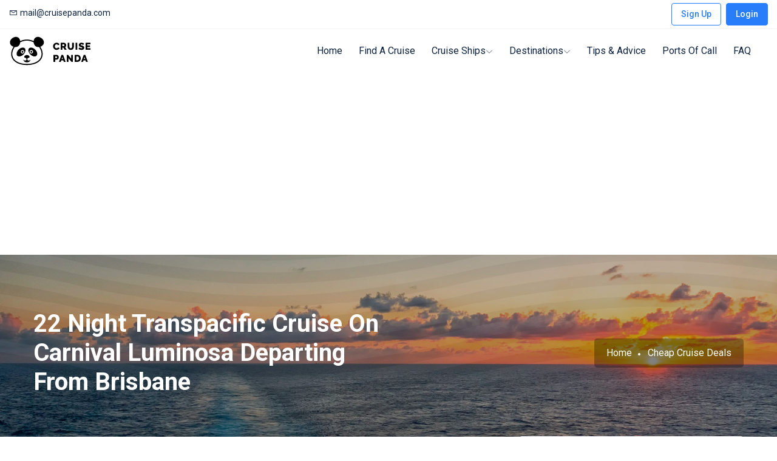

--- FILE ---
content_type: text/html; charset=UTF-8
request_url: https://cruisepanda.com/cruise-deals/22-night-transpacific-cruise-on-carnival-luminosa-departing-from-brisbane-313
body_size: 13536
content:
<!DOCTYPE html>
<html lang="en">
<head>
    <meta http-equiv="content-type" content="text/html; charset=utf-8">
    <meta name="viewport" content="width=device-width, initial-scale=1.0">
    <meta http-equiv="X-UA-Compatible" content="ie=edge">
                <meta name="description" content="Price Drop! 22-night transpacific cruise on Carnival Luminosa(ex-Costa Luminosa) in April 2023 sailing from Brisbane, Australia to Seattle, USA visiting New Caledonia, Fiji, Polynesia, Hawaii and crossing of the date line.">
        <meta property="og:description" content="Price Drop! 22-night transpacific cruise on Carnival Luminosa(ex-Costa Luminosa) in April 2023 sailing from Brisbane, Australia to Seattle, USA visiting New Caledonia, Fiji, Polynesia, Hawaii and crossing of the date line."/>
        <meta property="og:title" content="22 Night Transpacific Cruise On Carnival Luminosa Departing From Brisbane"/>
    <meta property="og:type" content="article" />
        <meta property="og:image" content="https://cruisepanda.com/storage/deals/CLrqGDxLZomfW9MQzmGByXmOZ7nDtQRWw8XZdpLW.jpg"/>
    
    <title>22 Night Transpacific Cruise On Carnival Luminosa Departing From Brisbane</title>
    <!-- Favicon -->
    <link rel="icon" href="https://cruisepanda.com/images/favicon.ico">

    <!-- preconnect -->
    <link rel="preconnect" href="https://fonts.googleapis.com">
    <link rel="preconnect" href="https://fonts.gstatic.com" crossorigin>
    <link rel="preconnect" href="https://mc.yandex.ru">

    <!-- Google Fonts -->
    <link href="https://fonts.googleapis.com/css2?family=Roboto:wght@100;300;400;500;700;900&display=swap" rel="stylesheet">

    <!-- Template CSS Files -->
    <link rel="stylesheet" href="https://cruisepanda.com/css/bootstrap.min.css">
    <link rel="stylesheet" href="https://cruisepanda.com/css/bootstrap-select.min.css">
    <link rel="stylesheet" href="https://cruisepanda.com/css/line-awesome.css">
    <link rel="stylesheet" href="https://cruisepanda.com/css/owl.carousel.min.css">
    <link rel="stylesheet" href="https://cruisepanda.com/css/owl.theme.default.min.css">
    <link rel="stylesheet" href="https://cruisepanda.com/css/jquery.fancybox.min.css">
    <link rel="stylesheet" href="https://cruisepanda.com/css/daterangepicker.css">
    <link rel="stylesheet" href="https://cruisepanda.com/css/animate.min.css">
    <link rel="stylesheet" href="https://cruisepanda.com/css/animated-headline.css">
    <link rel="stylesheet" href="https://cruisepanda.com/css/jquery-ui.css">
    <link rel="stylesheet" href="https://cruisepanda.com/css/flag-icon.min.css">
    <link rel="stylesheet" href="https://cruisepanda.com/css/style.css">
    <!--
    <link rel="stylesheet" href="https://cruisepanda.com/css/added.css">
    -->

    <script src="https://www.google.com/recaptcha/api.js?hl=en" async defer></script>

    <style >[wire\:loading], [wire\:loading\.delay], [wire\:loading\.inline-block], [wire\:loading\.inline], [wire\:loading\.block], [wire\:loading\.flex], [wire\:loading\.table], [wire\:loading\.grid], [wire\:loading\.inline-flex] {display: none;}[wire\:loading\.delay\.shortest], [wire\:loading\.delay\.shorter], [wire\:loading\.delay\.short], [wire\:loading\.delay\.long], [wire\:loading\.delay\.longer], [wire\:loading\.delay\.longest] {display:none;}[wire\:offline] {display: none;}[wire\:dirty]:not(textarea):not(input):not(select) {display: none;}input:-webkit-autofill, select:-webkit-autofill, textarea:-webkit-autofill {animation-duration: 50000s;animation-name: livewireautofill;}@keyframes livewireautofill { from {} }</style>

    
    
            <!-- Global site tag (gtag.js) - Google Analytics -->
        <script async src="https://www.googletagmanager.com/gtag/js?id=G-M3NCRVGJH2"></script>
        <script>
            window.dataLayer = window.dataLayer || [];
            function gtag(){dataLayer.push(arguments);}
            gtag('js', new Date());

            gtag('config', 'G-M3NCRVGJH2');
        </script>

        <!-- Yandex.Metrika counter -->
        <script type="text/javascript" >
            (function(m,e,t,r,i,k,a){m[i]=m[i]||function(){(m[i].a=m[i].a||[]).push(arguments)};
                m[i].l=1*new Date();k=e.createElement(t),a=e.getElementsByTagName(t)[0],k.async=1,k.src=r,a.parentNode.insertBefore(k,a)})
            (window, document, "script", "https://mc.yandex.ru/metrika/tag.js", "ym");

            ym(88920696, "init", {
                clickmap:true,
                trackLinks:true,
                accurateTrackBounce:true,
                webvisor:true
            });
        </script>
        <noscript><div><img src="https://mc.yandex.ru/watch/88920696" style="position:absolute; left:-9999px;" alt="" /></div></noscript>
        <!-- /Yandex.Metrika counter -->

        <script async src="https://pagead2.googlesyndication.com/pagead/js/adsbygoogle.js?client=ca-pub-9216965214798807"
                crossorigin="anonymous"></script>
    </head>
<body>
<!-- start cssload-loader -->
<div class="preloader" id="preloader">
    <div class="loader">
        <svg class="spinner" viewBox="0 0 50 50">
            <circle class="path" cx="25" cy="25" r="20" fill="none" stroke-width="5"></circle>
        </svg>
    </div>
</div>
<!-- end cssload-loader -->

<!-- ================================
            START HEADER AREA
================================= -->
<header class="header-area">
    <div class="header-top-bar padding-right-100px padding-left-100px">
        <div class="container-fluid">
            <div class="row align-items-center">
                <div class="col-lg-6">
                    <div class="header-top-content">
                        <div class="header-left">
                            <ul class="list-items">
                                <!--
                                <li><a href="#"><i class="la la-phone mr-1"></i>(123) 123-456</a></li>
                                -->
                                <li><a href="mailto:mail@cruisepanda.com"><i class="la la-envelope mr-1"></i>mail@cruisepanda.com</a></li>
                            </ul>
                        </div>
                    </div>
                </div>
                <div class="col-lg-6">
                    <div class="header-top-content">
                        <div class="header-right d-flex align-items-center justify-content-end">
                            <div class="header-right-action">
                                                                    <!--
                                    <a href="#" class="theme-btn theme-btn-small theme-btn-transparent mr-1" data-toggle="modal" data-target="#signupPopupForm">Sign Up</a>
                                    <a href="#" class="theme-btn theme-btn-small" data-toggle="modal" data-target="#loginPopupForm">Login</a>
                                    -->
                                        <a href="https://cruisepanda.com/register" class="theme-btn theme-btn-small theme-btn-transparent mr-1">Sign Up</a>
                                        <a href="https://cruisepanda.com/login" class="theme-btn theme-btn-small">Login</a>
                                                                                            </div>
                        </div>
                    </div>
                </div>
            </div>
        </div>
    </div>
    <div class="header-menu-wrapper padding-right-100px padding-left-100px">
        <div class="container-fluid">
            <div class="row">
                <div class="col-lg-12">
                    <div class="menu-wrapper">
                        <a href="#" class="down-button"><i class="la la-angle-down"></i></a>
                        <div class="logo">
                            <a href="https://cruisepanda.com"><img src="https://cruisepanda.com/images/logo11.png" alt="Cruise Panda"></a>
                            <div class="menu-toggler">
                                <i class="la la-bars"></i>
                                <i class="la la-times"></i>
                            </div><!-- end menu-toggler -->
                        </div><!-- end logo -->
                        <div class="main-menu-content">
                            <nav>
                                <ul>
                                    <li>
                                        <a href="https://cruisepanda.com">Home</a>
                                    </li>
                                    <li>
                                        <a href="https://cruisepanda.com/cruise-search">Find a Cruise</a>
                                    </li>
                                    <li>
                                        <a href="#">Cruise Ships<i class="la la-angle-down"></i></a>
                                        <div class="dropdown-menu-item mega-menu">
                                            <ul class="row no-gutters">
                                                                                                    <li class="col-lg-3 mega-menu-item">
                                                        <ul>
                                                                                                                            <li><a href="https://cruisepanda.com/ships/cruise-line/aida">AIDA Cruises</a></li>
                                                                                                                            <li><a href="https://cruisepanda.com/ships/cruise-line/azamara">Azamara Club Cruises</a></li>
                                                                                                                            <li><a href="https://cruisepanda.com/ships/cruise-line/carnival">Carnival Cruise Lines</a></li>
                                                                                                                            <li><a href="https://cruisepanda.com/ships/cruise-line/celebrity">Celebrity Cruises</a></li>
                                                                                                                            <li><a href="https://cruisepanda.com/ships/cruise-line/celestyal">Celestyal Cruises</a></li>
                                                                                                                    </ul>
                                                    </li>
                                                                                                    <li class="col-lg-3 mega-menu-item">
                                                        <ul>
                                                                                                                            <li><a href="https://cruisepanda.com/ships/cruise-line/costa">Costa Cruises</a></li>
                                                                                                                            <li><a href="https://cruisepanda.com/ships/cruise-line/cunard">Cunard Line</a></li>
                                                                                                                            <li><a href="https://cruisepanda.com/ships/cruise-line/disney">Disney Cruise Line</a></li>
                                                                                                                            <li><a href="https://cruisepanda.com/ships/cruise-line/fred-olsen-cruise-lines">Fred. Olsen Cruise Lines</a></li>
                                                                                                                            <li><a href="https://cruisepanda.com/ships/cruise-line/hal">Holland America Line</a></li>
                                                                                                                    </ul>
                                                    </li>
                                                                                                    <li class="col-lg-3 mega-menu-item">
                                                        <ul>
                                                                                                                            <li><a href="https://cruisepanda.com/ships/cruise-line/msc">MSC Cruises</a></li>
                                                                                                                            <li><a href="https://cruisepanda.com/ships/cruise-line/ncl">Norwegian Cruise Line</a></li>
                                                                                                                            <li><a href="https://cruisepanda.com/ships/cruise-line/oceania">Oceania Cruises</a></li>
                                                                                                                            <li><a href="https://cruisepanda.com/ships/cruise-line/po-cruises">P&amp;O Cruises</a></li>
                                                                                                                            <li><a href="https://cruisepanda.com/ships/cruise-line/princess">Princess Cruises</a></li>
                                                                                                                    </ul>
                                                    </li>
                                                                                                    <li class="col-lg-3 mega-menu-item">
                                                        <ul>
                                                                                                                            <li><a href="https://cruisepanda.com/ships/cruise-line/royal-caribbean">Royal Caribbean International</a></li>
                                                                                                                            <li><a href="https://cruisepanda.com/ships/cruise-line/tui">TUI Cruises</a></li>
                                                                                                                            <li><a href="https://cruisepanda.com/ships/cruise-line/virgin-voyages">Virgin Voyages</a></li>
                                                                                                                    </ul>
                                                    </li>
                                                                                            </ul>
                                        </div>
                                    </li>
                                    <li>
                                        <a href="https://cruisepanda.com/destinations">Destinations<i class="la la-angle-down"></i></a>
                                        <ul class="dropdown-menu-item">
                                                                                        <li><a href="https://cruisepanda.com/destinations/baltic-sea">Baltic Sea Cruises</a></li>
                                                                                        <li><a href="https://cruisepanda.com/destinations/canary-islands">Canary Islands Cruises</a></li>
                                                                                        <li><a href="https://cruisepanda.com/destinations/caribbean">Caribbean Cruises</a></li>
                                                                                        <li><a href="https://cruisepanda.com/destinations/greek-islands">Greek Islands Cruises</a></li>
                                                                                        <li><a href="https://cruisepanda.com/destinations/mediterranean">Mediterranean Cruises</a></li>
                                                                                        <li><a href="https://cruisepanda.com/destinations/norwegian-fjords">Norwegian Fjords Cruises</a></li>
                                                                                        <li><a href="https://cruisepanda.com/destinations/south-america">South America Cruises</a></li>
                                                                                        <li><a href="https://cruisepanda.com/destinations/transatlantic">Transatlantic Cruises</a></li>
                                                                                    </ul>
                                    </li>
                                    <li>
                                        <a href="https://cruisepanda.com/cruise-tips">Tips & Advice</a>
                                    </li>
                                    <li>
                                        <a href="https://cruisepanda.com/cruise-ports">Ports Of Call</a>
                                    </li>
                                    <li>
                                        <a href="https://cruisepanda.com/faq">FAQ</a>
                                    </li>
                                </ul>
                            </nav>
                        </div><!-- end main-menu-content -->
                        <div class="nav-btn">
                            <!--
                            <a href="#" class="theme-btn">Ask Cruise Panda</a>
                            -->
                        </div><!-- end nav-btn -->
                    </div><!-- end menu-wrapper -->
                </div><!-- end col-lg-12 -->
            </div><!-- end row -->
        </div><!-- end container-fluid -->
    </div><!-- end header-menu-wrapper -->
</header>
<!-- ================================
         END HEADER AREA
================================= -->

<!-- ================================
    START BREADCRUMB AREA
================================= -->
<section class="breadcrumb-area bread-bg-3" style="background-image: url('https://cruisepanda.com/images/bread-bg3_1.jpg');">
    <div class="breadcrumb-wrap">
        <div class="container">
            <div class="row align-items-center">
                <div class="col-lg-6">
                    <div class="breadcrumb-content">
                        <div class="section-heading">
                            <h2 class="sec__title text-white">22 Night Transpacific Cruise On Carnival Luminosa Departing From Brisbane</h2>
                        </div>
                    </div><!-- end breadcrumb-content -->
                </div>
                                <div class="col-lg-6">
                    <div class="breadcrumb-list text-right">
                        <ul class="list-items">
                                <li><a href="https://cruisepanda.com">Home</a></li>
    <li><a href="https://cruisepanda.com/cruise-deals">Cheap Cruise Deals</a></li>
                        </ul>
                    </div><!-- end breadcrumb-list -->
                </div>
                            </div><!-- end row -->
        </div><!-- end container -->
    </div><!-- end breadcrumb-wrap -->
    <div class="bread-svg-box section-bg">
        <svg class="bread-svg" xmlns="http://www.w3.org/2000/svg" viewBox="0 0 100 10" preserveAspectRatio="none"><polygon points="100 0 50 10 0 0 0 10 100 10"></polygon></svg>
    </div><!-- end bread-svg -->
</section><!-- end breadcrumb-area -->
<!-- ================================
    END BREADCRUMB AREA
================================= -->


    <!-- ================================
    START CRUISE DETAIL AREA
================================= -->
<section class="cruise-detail-area padding-bottom-90px">
    <div class="single-content-navbar-wrap menu section-bg" id="single-content-navbar">
        <div class="container">
            <div class="row">
                <div class="col-lg-12">
                    <div class="single-content-nav" id="single-content-nav">
                        <ul>
                            <li><a data-scroll="description" href="#description" class="scroll-link active">About This Cruise</a></li>
                                                            <li><a data-scroll="itinerary" href="#itinerary" class="scroll-link">Itinerary</a></li>
                                                        <li><a data-scroll="ship-info" href="#ship-info" class="scroll-link">Ship Information</a></li>
                                                        <li><a data-scroll="faq" href="#faq" class="scroll-link">Policies</a></li>
                                                        <!--
                            <li><a data-scroll="comments" href="#comments" class="scroll-link">Comments</a></li>
                            -->
                        </ul>
                    </div>
                </div>
            </div>
        </div>
    </div><!-- end single-content-navbar-wrap -->
    <div class="single-content-box">
        <div class="container">
            <div class="row">
                <div class="col-lg-8">

                    

                    <div class="single-content-wrap cruise-deal padding-top-60px">
                        <div id="description" class="page-scroll">

                            <div class="single-content-item pb-4">
                                <h3 class="title font-size-26">22 Night Transpacific Cruise On Carnival Luminosa Departing From Brisbane</h3>
                                <div class="d-flex flex-wrap align-items-center pt-2">
                                    <p class="mr-2"> Brisbane, Australia </p>
                                    <p>
                                        <span class="badge badge-warning text-white font-size-16">13 April, 2023</span>
                                        <span class="text-color-4">(979 days left)</span>
                                    </p>
                                </div>
                            </div><!-- end single-content-item -->







                            <div class="section-block"></div>


                                <div class="row">
                                    <div class="col-md-6 responsive-column">
                                                                                    <a href="#" data-fancybox data-src="https://cruisepanda.com/storage/deals/CLrqGDxLZomfW9MQzmGByXmOZ7nDtQRWw8XZdpLW.jpg">
                                                <img src="https://cruisepanda.com/storage/deals/CLrqGDxLZomfW9MQzmGByXmOZ7nDtQRWw8XZdpLW.jpg" class="img img-responsive mt-4" style="max-width:100%;border-radius: 10px;" alt="22 Night Transpacific Cruise On Carnival Luminosa Departing From Brisbane itinerary map">
                                            </a>
                                                                             </div>
                                    <div class="col-md-6 responsive-column">
                                            <ul class="list-items list-items-2 pt-4">
                                                <li><span>Ship:</span><a href="https://cruisepanda.com/ships/carnival-luminosa">Carnival Luminosa</a></li>
                                                <li><span>Cruise Line:</span>Carnival Cruise Lines                                                </li>
                                                <li><span>Departure From:</span>Brisbane                                                                                                     </li>
                                                <li><span>Departure Date:</span>13 April, 2023</li>
                                                <li><span>Cruise Length:</span>23 days / 22 nights</li>
                                                <li><span>Price From:</span>824&euro;</li>
                                                <li><span>Price Per Night:</span>37&euro;</li>
                                                <li><span>Published:</span>15 January, 2023</li>
                                                                                                <li><span>Updated:</span>02 February, 2023</li>
                                                                                            </ul><!-- end list-items -->

                                    </div>
                                </div>






                                                        <div class="single-content-item padding-top-40px ">
                                <h3 class="title font-size-20">Description</h3>
                                <div class="section-block mt-3"></div>
                                <div class="pt-3"><p>22-night transpacific cruise on Carnival Luminosa(ex-Costa Luminosa) in April 2023 sailing from Brisbane, Australia to Seattle, USA visiting New Caledonia, Fiji, Polynesia, Hawaii and crossing of the date line.&nbsp;</p><p><br></p><p>Prices start from 824€ pp in an Interior cabin and from 1028€ in a Balcony<br></p><p><br></p><p><img src="/storage/summernote/R46pYXZEebounEU4erEcQv4FBYY8u9V7HoL3aMgK.png" style="width: 100%;"><br></p></div>
                            </div><!-- end single-content-item -->
                            
                            <div class="section-block mt-3"></div>

                                                            <p class="font-italic mt-3">A website is in the German language, please use Google translate if it is needed</p>
                                                                                    <div class="pt-3 font-italic">
                                Please make sure to visit the cruise line's website and read the latest health protocols and travel requirements for your destination.
                            </div>


                            <h3 class="title font-size-20 padding-top-40px">Prices from</h3>
                            <div class="section-block mt-3"></div>
                            <div class="single-content-item padding-top-40px padding-bottom-20px">

                                <div class="row">
                                                                            <div class="col-sm-4 responsive-column">
                                            <div class="single-tour-feature d-flex align-items-center mb-3">
                                                <div class="single-feature-icon icon-element ml-0 flex-shrink-0 mr-3">
                                                    <i class="la la-bed"></i>
                                                </div>
                                                <div class="single-feature-titles">
                                                    <h3 class="title font-size-15 font-weight-medium mb-1">Inside</h3>
                                                    <span class="font-size-13 d-inline text-color-7">824 EUR</span>
                                                        
                                                </div>
                                            </div><!-- end single-tour-feature -->
                                        </div><!-- end col-lg-4 -->
                                    
                                        <div class="col-sm-4 responsive-column">
                                            <div class="single-tour-feature d-flex align-items-center mb-3">
                                                <div class="single-feature-icon icon-element ml-0 flex-shrink-0 mr-3">
                                                    <i class="la la-compass"></i>
                                                </div>
                                                <div class="single-feature-titles">
                                                    <h3 class="title font-size-15 font-weight-medium mb-1">OceanView</h3>
                                                    <span class="font-size-13 d-inline text-color-7">
                                                                                                                    960 EUR</span>
                                                                                                                                                                </div>
                                            </div><!-- end single-tour-feature -->
                                        </div><!-- end col-lg-4 -->

                                        <div class="col-sm-4 responsive-column">
                                            <div class="single-tour-feature d-flex align-items-center mb-3">
                                                <div class="single-feature-icon icon-element ml-0 flex-shrink-0 mr-3">
                                                    <i class="la la-binoculars"></i>
                                                </div>
                                                <div class="single-feature-titles">
                                                    <h3 class="title font-size-15 font-weight-medium mb-1">Balcony</h3>
                                                    <span class="font-size-13 d-inline  text-color-7">
                                                                                                                    1,028 EUR</span>
                                                                                                                                                                    </div>
                                            </div><!-- end single-tour-feature -->
                                        </div><!-- end col-lg-4 -->

                                        
                                </div><!-- end row -->
                            </div><!-- end single-content-item -->





                            




                            
                                <div id="itinerary" class="page-scroll">
                                    <div class="section-block margin-top-40px"></div>

                                    <div class="single-content-item padding-top-40px padding-bottom-40px">
                                        <h3 class="title font-size-20">Cruise itinerary</h3>

                                        <div class="table-form table-responsive padding-top-30px">

                                            <table class="table"><thead><tr><th>Day</th><th>Date</th><th>Destination / Excursion</th><th>Arrival</th><th>Departure</th></tr></thead><tbody><tr><td>1</td><td>13.04.2023</td><td>Brisbane / Australia</td><td></td><td>16:00</td></tr><tr><td>2</td><td>14.04.2023</td><td>At Sea</td><td></td><td></td></tr><tr><td>3</td><td>15.04.2023</td><td>At Sea</td><td></td><td></td></tr><tr><td>4</td><td>16.04.2023</td><td>Nouméa / New Caledonia</td><td>07:00</td><td>16:00</td></tr><tr><td>5</td><td>17.04.2023</td><td>At Sea</td><td></td><td></td></tr><tr><td>6</td><td>18.04.2023</td><td>Suva, Viti Levu / Fiji</td><td>09:00</td><td>18:00</td></tr><tr><td>7</td><td>19.04.2023</td><td>At Sea</td><td></td><td></td></tr><tr><td>8</td><td>20.04.2023</td><td>Crossing of the date line, you win this day</td><td></td><td></td></tr><tr><td>9</td><td>20.04.2023</td><td>At Sea</td><td></td><td></td></tr><tr><td>10</td><td>21.04.2023</td><td>Papeete (Tahiti), Society Islands / Polynesia</td><td>09:00</td><td>21:00</td></tr><tr><td>11</td><td>22.04.2023</td><td>Moorea, Society Islands / Polynesia</td><td>07:00</td><td>17:00</td></tr><tr><td>12</td><td>23.04.2023</td><td>At Sea</td><td></td><td></td></tr><tr><td>13</td><td>24.04.2023</td><td>At Sea</td><td></td><td></td></tr><tr><td>14</td><td>25.04.2023</td><td>At Sea</td><td></td><td></td></tr><tr><td>15</td><td>26.04.2023</td><td>At Sea</td><td></td><td></td></tr><tr><td>16</td><td>27.04.2023</td><td>At Sea</td><td></td><td></td></tr><tr><td>17</td><td>28.04.2023</td><td>Honolulu, Oahu(Hawaii) / USA West Coast</td><td>09:00</td><td>23:00</td></tr><tr><td>18</td><td>29.04.2023</td><td>At Sea</td><td></td><td></td></tr><tr><td>19</td><td>30.04.2023</td><td>At Sea</td><td></td><td></td></tr><tr><td>20</td><td>01.05.2023</td><td>At Sea</td><td></td><td></td></tr><tr><td>21</td><td>02.05.2023</td><td>At Sea</td><td></td><td></td></tr><tr><td>22</td><td>03.05.2023</td><td>At Sea</td><td></td><td></td></tr><tr><td>23</td><td>04.05.2023</td><td>Seattle, Washington / USA West Coast</td><td>07:00</td><td></td></tr></tbody></table>
                                        </div>


                                    </div><!-- end single-content-item -->
                                </div><!-- end itinerary -->

                            


                        


                            <div class="section-block"></div>


                            <div class="single-content-item padding-top-30px">
                                <h3 class="title font-size-20 d-flex align-items-center justify-content-between">
                                    Stay in touch
                                </h3>

                                <p class="mt-2 mb-2">Do you want to be informed about our amazing findings first? Subscribe to our channels in social networks not to miss the most exciting deals! Published daily!</p>
                                <div class="section-block"></div>
                                <div class="form-content">
                                    <div class="section-tab check-mark-tab text-center pb-4">
                                        <ul class="nav nav-tabs justify-content-center" >
                                            <li class="nav-item">
                                                <a class="nav-link social-buttons" href="https://www.facebook.com/cruisepandacom/" target="_blank">
                                                    <i class="la la-facebook font-size-40"></i>
                                                    <span class="d-block pt-2">Follow us on Facebook</span>
                                                </a>
                                            </li>
                                            <li class="nav-item">
                                                <a class="nav-link social-buttons" href="https://twitter.com/panda_cruise/" target="_blank">
                                                    <i class="la la-twitter font-size-40"></i>
                                                    <span class="d-block pt-2">Follow us on Twitter</span>
                                                </a>
                                            </li>
                                            <li class="nav-item">
                                                <a class="nav-link social-buttons" href="https://t.me/cruisepanda" target="_blank">
                                                    <i class="la la-telegram font-size-40"></i>
                                                    <span class="d-block pt-2">Join us on Telegram</span>
                                                </a>
                                            </li>
                                        </ul>
                                    </div><!-- end section-tab -->
                                </div><!-- end form-content -->
                            </div>



                            <div class="single-content-item" id="ship-info" class="page-scroll">

                                <h3 class="title font-size-20 margin-top-30px">Ship Statistics</h3>

                                    <div class="row pt-4">
                                        <div class="col-lg-6 responsive-column">
                                            <ul class="list-items list-items-2">
                                                <li><span>Date Launched:</span>2009</li>
                                                <li><span>Age of Ship:</span>16 years</li>
                                                <li><span>Tonnage:</span>92,720 grt</li>
                                                <li><span>Length:</span>965 ft</li>
                                            </ul><!-- end list-items -->
                                        </div><!-- end col-lg-6 -->
                                        <div class="col-lg-6 responsive-column">
                                            <ul class="list-items list-items-2">
                                                <li><span>Guest Capacity:</span>2,712</li>
                                                <li><span>Total Staff:</span>1,050 crew</li>
                                                <li><span>Staterooms:</span>1,130</li>
                                                <li><span>Class:</span>Luminosa</li>
                                            </ul><!-- end list-items -->
                                        </div><!-- end col-lg-6 -->
                                    </div><!-- end row -->


                                                                    <div id="photo" class="page-scroll">
                                        <div class="single-content-item padding-top-40px padding-bottom-40px">
                                            <h3 class="title font-size-20">Ship Photos</h3>
                                            <div class="gallery-carousel carousel-action padding-top-30px">
                                                                                                <div class="card-item mb-0">
                                                    <div class="card-img">
                                                        <img src="https://cruisepanda.com/storage/ships/MqpkAM7CJpMGpCmKIvfH3LZvArgNm8MO5jsOuogG.jpg" alt="Carnival Luminosa">

                                                        
                                                    </div>
                                                </div><!-- end card-item -->
                                                                                            </div><!-- end gallery-carousel -->
                                        </div><!-- end single-content-item -->
                                    </div><!-- end photo -->
                                
                            </div><!-- end single-content-item -->
                        </div><!-- end description -->


                        <!--
                                                    <div class="post-tag-wrap d-flex align-items-center justify-content-between py-4">
                                <ul class="tag-list">
                                                                            <li>
                                                                                            <a href="#" onclick="return false;">Transpacific</a>
                                                                                    </li>
                                                                    </ul>
                            </div>
                                                -->

                        <div class="sidebar-widget single-content-widget d-block d-xl-none d-lg-none">
                            <div class="sidebar-widget-item">
        <div class="sidebar-book-title-wrap mb-3">
            <p><span class="text-form">From</span><span class="text-value ml-2 mr-1">
                                            824&euro;
                                        </span> </p>
        </div>
    </div><!-- end sidebar-widget-item -->

    <div class="sidebar-widget-item" >

                    <p class="font-size-14 line-height-24">
                How to buy this cruise? This offer has been already expired. The date of departure is <b>13 April, 2023</b>.
            </p>
            <p class="font-size-14 line-height-24 mt-2">
                Booking is not available.
                But we can offer you many other variants which you can be interested in. You can find them in the <a href="https://cruisepanda.com/cruise-search">Find a Cruise</a> section.
            </p>
         
    </div><!-- end sidebar-widget-item -->

    
                        </div>





                                                <div id="faq" class="page-scroll">
                            <div class="single-content-item padding-top-40px padding-bottom-40px">
                                <h3 class="title font-size-20">Policies</h3>
                                <div class="accordion accordion-item padding-top-30px" id="accordionExample2">

                                                                        <div class="card">
                                        <div class="card-header" id="faqHeading1">
                                            <h2 class="mb-0">
                                                <button class="btn btn-link d-flex align-items-center justify-content-end flex-row-reverse font-size-16" type="button" data-toggle="collapse" data-target="#faqCollapse1" aria-expanded="true" aria-controls="faqCollapse1">
                                                    <span class="ml-3">Gratuities Information</span>
                                                    <i class="la la-minus"></i>
                                                    <i class="la la-plus"></i>
                                                </button>
                                            </h2>
                                        </div>
                                        <div id="faqCollapse1" class="collapse show" aria-labelledby="faqHeading1" data-parent="#accordionExample2">
                                            <div class="card-body">
                                                <p><b>&nbsp;$14.50</b> per person, per day. <b>$16.50</b> per person, per day for guests in suites. Guests under 2 years old don’t pay gratuity.<br></p>
                                                <p><strong class="text-black mt-2 mr-1">Note:</strong>Policies are subject to change at any time by the cruise line without prior notice.</p>
                                            </div>
                                        </div>
                                    </div><!-- end card -->
                                                                    </div>
                            </div><!-- end single-content-item -->
                        </div><!-- end faq -->
                        




                    </div><!-- end single-content-wrap -->
                </div><!-- end col-lg-8 -->
                <div class="col-lg-4">
                    <div class="sidebar single-content-sidebar mb-0">

                        <div class="sidebar-widget single-content-widget d-none d-xl-block d-lg-block">
                        <div class="sidebar-widget-item">
        <div class="sidebar-book-title-wrap mb-3">
            <p><span class="text-form">From</span><span class="text-value ml-2 mr-1">
                                            824&euro;
                                        </span> </p>
        </div>
    </div><!-- end sidebar-widget-item -->

    <div class="sidebar-widget-item" >

                    <p class="font-size-14 line-height-24">
                How to buy this cruise? This offer has been already expired. The date of departure is <b>13 April, 2023</b>.
            </p>
            <p class="font-size-14 line-height-24 mt-2">
                Booking is not available.
                But we can offer you many other variants which you can be interested in. You can find them in the <a href="https://cruisepanda.com/cruise-search">Find a Cruise</a> section.
            </p>
         
    </div><!-- end sidebar-widget-item -->

    
                        </div>



                        

                                                <div class="sidebar-widget single-content-widget">
                            <h3 class="title stroke-shape">Got a Question?</h3>
                            <p class="font-size-14 line-height-24">
                                Please note, that CruisePanda is not a cruise agent. We compare prices for the same cruises in different booking systems and provide links to the best deals.
                                If you have questions, check out the <a href="https://cruisepanda.com/faq">FAQ section</a>.
                            </p>
                            <!--
                            <div class="sidebar-list pt-3">
                                <ul class="list-items">
                                    <li><i class="la la-envelope icon-element mr-2"></i><a href="mailto:mail@cruisepanda.com">mail@cruisepanda.com</a></li>
                                </ul>
                            </div>
                            -->
                            <!-- end sidebar-list -->
                        </div><!-- end sidebar-widget -->
                        <div class="sidebar-widget single-content-widget">
                            <h3 class="title stroke-shape">Organized By</h3>
                            <div>
                                                            <img src="https://cruisepanda.com/images/carnival.png" alt="Carnival Cruise Lines" style="max-width:100%;">
                                                        </div>

                            <div class="author-content d-flex mt-3">
                                <div class="author-bio">
                                    <!--
                                    <span class="author__meta">Member Since 2017</span>
                                    -->
                                    <span class="ratings d-flex align-items-center">
                                             <i class="la la-star"></i>
                                             <i class="la la-star"></i>
                                             <i class="la la-star"></i>
                                             <i class="la la-star"></i>
                                             <i class="la la-star"></i>
                                        </span>
                                </div>
                            </div>
                        </div><!-- end sidebar-widget -->

                        <div class="sidebar-widget single-content-widget">
                            <div class="sidebar-widget">
    <div class="section-tab section-tab-2 pb-3">
        <ul class="nav nav-tabs" id="myTab3" role="tablist">
            <li class="nav-item">
                <a class="nav-link" id="recent-tab" data-toggle="tab" href="#recent" role="tab" aria-controls="recent" aria-selected="true">
                    Recent
                </a>
            </li>
            <li class="nav-item">
                <a class="nav-link active" id="popular-tab" data-toggle="tab" href="#popular" role="tab" aria-controls="popular" aria-selected="false">
                    Popular
                </a>
            </li>
        </ul>
    </div>
    <div class="tab-content" id="myTabContent">
        <div class="tab-pane " id="recent" role="tabpanel" aria-labelledby="recent-tab">
                        <div class="card-item card-item-list recent-post-card">
                <div class="card-img">
                    <a href="https://cruisepanda.com/cruise-tips/tui-cruises-for-non-germans-my-experience-on-mein-schiff-6" class="d-block">
                                                    <img src="https://cruisepanda.com/storage/articles/thumbs/zv7J0KiLD6185fAMk3gulIyEgqKIIbuZU2HKs3R6.jpg">
                                            </a>
                </div>
                <div class="card-body">
                    <h3 class="card-title"><a href="https://cruisepanda.com/cruise-tips/tui-cruises-for-non-germans-my-experience-on-mein-schiff-6">TUI Cruises for Non-Germans: My Experience on Mein Schiff 6</a></h3>
                    <p class="card-meta">
                        <span class="post__date"> 17 April, 2025</span>
                        <span class="post-dot"></span>
                        <span class="post__time">9810 views</span>
                    </p>
                </div>
            </div><!-- end card-item -->
                        <div class="card-item card-item-list recent-post-card">
                <div class="card-img">
                    <a href="https://cruisepanda.com/cruise-tips/is-msc-world-europa-worth-it-my-2025-cruise-review" class="d-block">
                                                    <img src="https://cruisepanda.com/storage/articles/thumbs/fwWY2QtmyQk60siYhxJun9QEsRnQn8Zti9hoKHAJ.jpg">
                                            </a>
                </div>
                <div class="card-body">
                    <h3 class="card-title"><a href="https://cruisepanda.com/cruise-tips/is-msc-world-europa-worth-it-my-2025-cruise-review">Is MSC World Europa Worth It? My 2025 Cruise Review</a></h3>
                    <p class="card-meta">
                        <span class="post__date"> 16 April, 2025</span>
                        <span class="post-dot"></span>
                        <span class="post__time">8727 views</span>
                    </p>
                </div>
            </div><!-- end card-item -->
                        <div class="card-item card-item-list recent-post-card">
                <div class="card-img">
                    <a href="https://cruisepanda.com/cruise-tips/fuerteventura-cruise-port-how-to-spend-one-day-ashore" class="d-block">
                                                    <img src="https://cruisepanda.com/storage/articles/thumbs/Q2VTP7Wgv4zdjFhXZd1EYZST7Soir1wHVoeOzMRI.jpg">
                                            </a>
                </div>
                <div class="card-body">
                    <h3 class="card-title"><a href="https://cruisepanda.com/cruise-tips/fuerteventura-cruise-port-how-to-spend-one-day-ashore">Fuerteventura Cruise Port: How to Spend One Day Ashore</a></h3>
                    <p class="card-meta">
                        <span class="post__date"> 15 April, 2025</span>
                        <span class="post-dot"></span>
                        <span class="post__time">6187 views</span>
                    </p>
                </div>
            </div><!-- end card-item -->
                        <div class="card-item card-item-list recent-post-card">
                <div class="card-img">
                    <a href="https://cruisepanda.com/cruise-tips/cadiz-cruise-port-how-to-spend-one-day-in-one-of-europes-oldest-cities" class="d-block">
                                                    <img src="https://cruisepanda.com/storage/articles/thumbs/XN2S5XZePXIl0cCA31sg7RbJdFfuUwyXKJOy0BbX.jpg">
                                            </a>
                </div>
                <div class="card-body">
                    <h3 class="card-title"><a href="https://cruisepanda.com/cruise-tips/cadiz-cruise-port-how-to-spend-one-day-in-one-of-europes-oldest-cities">Cádiz Cruise Port: How to Spend One Day in One of Europe’s Oldest Cities</a></h3>
                    <p class="card-meta">
                        <span class="post__date"> 15 April, 2025</span>
                        <span class="post-dot"></span>
                        <span class="post__time">7159 views</span>
                    </p>
                </div>
            </div><!-- end card-item -->
                        <div class="card-item card-item-list recent-post-card">
                <div class="card-img">
                    <a href="https://cruisepanda.com/cruise-tips/gibraltar-cruise-port-what-to-see-in-one-day" class="d-block">
                                                    <img src="https://cruisepanda.com/storage/articles/thumbs/hJjbKnMNdWrYApnAlCACTSq163VLY7dROrKZa38G.jpg">
                                            </a>
                </div>
                <div class="card-body">
                    <h3 class="card-title"><a href="https://cruisepanda.com/cruise-tips/gibraltar-cruise-port-what-to-see-in-one-day">Gibraltar Cruise Port: What to See in One Day</a></h3>
                    <p class="card-meta">
                        <span class="post__date"> 14 April, 2025</span>
                        <span class="post-dot"></span>
                        <span class="post__time">6675 views</span>
                    </p>
                </div>
            </div><!-- end card-item -->
                        <div class="card-item card-item-list recent-post-card">
                <div class="card-img">
                    <a href="https://cruisepanda.com/cruise-tips/cruising-to-catania-heres-how-to-spend-one-day-in-port" class="d-block">
                                                    <img src="https://cruisepanda.com/storage/articles/thumbs/pq0A4rK0kukG5kjw6psnklWqRCIKiBT6dIq0aEb3.jpg">
                                            </a>
                </div>
                <div class="card-body">
                    <h3 class="card-title"><a href="https://cruisepanda.com/cruise-tips/cruising-to-catania-heres-how-to-spend-one-day-in-port">Cruising to Catania? Here’s How to Spend One Day in Port</a></h3>
                    <p class="card-meta">
                        <span class="post__date"> 14 April, 2025</span>
                        <span class="post-dot"></span>
                        <span class="post__time">8703 views</span>
                    </p>
                </div>
            </div><!-- end card-item -->
                        <div class="card-item card-item-list recent-post-card">
                <div class="card-img">
                    <a href="https://cruisepanda.com/cruise-tips/one-day-in-heraklion-crete-a-cruise-travelers-guide-to-the-port-and-city-highlights" class="d-block">
                                                    <img src="https://cruisepanda.com/storage/articles/thumbs/8RaZBZZB69dbKUcPKAIt7oDsuEel7ETaxY6uJ5Yz.jpg">
                                            </a>
                </div>
                <div class="card-body">
                    <h3 class="card-title"><a href="https://cruisepanda.com/cruise-tips/one-day-in-heraklion-crete-a-cruise-travelers-guide-to-the-port-and-city-highlights">One Day in Heraklion (Crete): A Cruise Traveler’s Guide to the Port and City Highlights</a></h3>
                    <p class="card-meta">
                        <span class="post__date"> 12 April, 2025</span>
                        <span class="post-dot"></span>
                        <span class="post__time">12547 views</span>
                    </p>
                </div>
            </div><!-- end card-item -->
                        <div class="card-item card-item-list recent-post-card">
                <div class="card-img">
                    <a href="https://cruisepanda.com/cruise-tips/kotor-for-cruise-travelers-a-one-day-guide-to-the-port-and-beyond" class="d-block">
                                                    <img src="https://cruisepanda.com/storage/articles/thumbs/LNA4pdnv5yYLG9o2enXECzwCwFS9129hcsKINxqR.jpg">
                                            </a>
                </div>
                <div class="card-body">
                    <h3 class="card-title"><a href="https://cruisepanda.com/cruise-tips/kotor-for-cruise-travelers-a-one-day-guide-to-the-port-and-beyond">Kotor for Cruise Travelers: A One-Day Guide to the Port and Beyond</a></h3>
                    <p class="card-meta">
                        <span class="post__date"> 11 April, 2025</span>
                        <span class="post-dot"></span>
                        <span class="post__time">7678 views</span>
                    </p>
                </div>
            </div><!-- end card-item -->
                        <div class="card-item card-item-list recent-post-card">
                <div class="card-img">
                    <a href="https://cruisepanda.com/cruise-tips/how-to-choose-cruises-to-norwegian-fjords" class="d-block">
                                                    <img src="https://cruisepanda.com/storage/articles/thumbs/Gj1N4NYcFhYt80qSjDztmb7vKGZxtQ63wNzNvnjZ.jpg">
                                            </a>
                </div>
                <div class="card-body">
                    <h3 class="card-title"><a href="https://cruisepanda.com/cruise-tips/how-to-choose-cruises-to-norwegian-fjords">How to Choose Cruises to Norwegian Fjords</a></h3>
                    <p class="card-meta">
                        <span class="post__date"> 06 April, 2023</span>
                        <span class="post-dot"></span>
                        <span class="post__time">15147 views</span>
                    </p>
                </div>
            </div><!-- end card-item -->
                        <div class="card-item card-item-list recent-post-card">
                <div class="card-img">
                    <a href="https://cruisepanda.com/cruise-tips/how-to-get-from-abu-dhabi-airport-to-cruise-port-rashid-dubai" class="d-block">
                                                    <img src="https://cruisepanda.com/storage/articles/thumbs/UlWGjpIEpoyc6wgSm9ID4NQFKruELE9Q5QWqjZ8y.jpg">
                                            </a>
                </div>
                <div class="card-body">
                    <h3 class="card-title"><a href="https://cruisepanda.com/cruise-tips/how-to-get-from-abu-dhabi-airport-to-cruise-port-rashid-dubai">How to Get from Abu Dhabi Airport to Cruise Port Rashid (Dubai)</a></h3>
                    <p class="card-meta">
                        <span class="post__date"> 05 April, 2023</span>
                        <span class="post-dot"></span>
                        <span class="post__time">10769 views</span>
                    </p>
                </div>
            </div><!-- end card-item -->
                        <div class="card-item card-item-list recent-post-card">
                <div class="card-img">
                    <a href="https://cruisepanda.com/cruise-tips/gratuities-or-service-charges-on-a-cruise" class="d-block">
                                                    <img src="https://cruisepanda.com/storage/articles/thumbs/PwLhNxqYQQIXDSzRUalLOv6T4lgNEmEqYD9yEbUO.jpg">
                                            </a>
                </div>
                <div class="card-body">
                    <h3 class="card-title"><a href="https://cruisepanda.com/cruise-tips/gratuities-or-service-charges-on-a-cruise">Gratuities (or Service Charges) on a Cruise</a></h3>
                    <p class="card-meta">
                        <span class="post__date"> 10 February, 2023</span>
                        <span class="post-dot"></span>
                        <span class="post__time">15296 views</span>
                    </p>
                </div>
            </div><!-- end card-item -->
                        <div class="card-item card-item-list recent-post-card">
                <div class="card-img">
                    <a href="https://cruisepanda.com/cruise-tips/being-on-a-cruise-on-a-completely-new-ship-travel-peculiarities" class="d-block">
                                                    <img src="https://cruisepanda.com/storage/articles/thumbs/LiiFQBLCqZnQxXvJJM7NPSWRf6myn2i0NDNcbuHU.jpg">
                                            </a>
                </div>
                <div class="card-body">
                    <h3 class="card-title"><a href="https://cruisepanda.com/cruise-tips/being-on-a-cruise-on-a-completely-new-ship-travel-peculiarities">Being on a Cruise on a Completely New Ship. Travel Peculiarities</a></h3>
                    <p class="card-meta">
                        <span class="post__date"> 10 February, 2023</span>
                        <span class="post-dot"></span>
                        <span class="post__time">9407 views</span>
                    </p>
                </div>
            </div><!-- end card-item -->
                    </div><!-- end tab-pane -->
        <div class="tab-pane fade show active" id="popular" role="tabpanel" aria-labelledby="popular-tab">
                            <div class="card-item card-item-list recent-post-card">
                    <div class="card-img">
                        <a href="https://cruisepanda.com/cruise-tips/aida-cruises-complete-guide" class="d-block">
                                                            <img src="https://cruisepanda.com/storage/articles/thumbs/nLAzkVIuqyJN8naQENIiR6Lc27kQRtpuRa47b0ZY.jpg">
                                                    </a>
                    </div>
                    <div class="card-body">
                        <h3 class="card-title"><a href="https://cruisepanda.com/cruise-tips/aida-cruises-complete-guide">AIDA Cruises Complete Guide</a></h3>
                        <p class="card-meta">
                            <span class="post__date"> 11 August, 2022</span>
                            <span class="post-dot"></span>
                            <span class="post__time">41147 views</span>
                        </p>
                    </div>
                </div><!-- end card-item -->
                            <div class="card-item card-item-list recent-post-card">
                    <div class="card-img">
                        <a href="https://cruisepanda.com/cruise-tips/how-to-get-from-piraeus-cruise-port-to-athens-and-the-airport" class="d-block">
                                                            <img src="https://cruisepanda.com/storage/articles/thumbs/05T0QsX9iPAgmhrHgHbNn89bmPd7rjqXVBFjKU9X.jpg">
                                                    </a>
                    </div>
                    <div class="card-body">
                        <h3 class="card-title"><a href="https://cruisepanda.com/cruise-tips/how-to-get-from-piraeus-cruise-port-to-athens-and-the-airport">How to Get from Piraeus Cruise Port to Athens and the Airport</a></h3>
                        <p class="card-meta">
                            <span class="post__date"> 04 February, 2023</span>
                            <span class="post-dot"></span>
                            <span class="post__time">38928 views</span>
                        </p>
                    </div>
                </div><!-- end card-item -->
                            <div class="card-item card-item-list recent-post-card">
                    <div class="card-img">
                        <a href="https://cruisepanda.com/cruise-tips/cruising-with-msc-cruises-complete-guide" class="d-block">
                                                            <img src="https://cruisepanda.com/storage/articles/thumbs/Mdy6t8HZCZQouFu3hOug71GnA2Wk3HdgxxAbvvCr.jpg">
                                                    </a>
                    </div>
                    <div class="card-body">
                        <h3 class="card-title"><a href="https://cruisepanda.com/cruise-tips/cruising-with-msc-cruises-complete-guide">Cruising with MSC Cruises. Complete Guide</a></h3>
                        <p class="card-meta">
                            <span class="post__date"> 15 June, 2022</span>
                            <span class="post-dot"></span>
                            <span class="post__time">19868 views</span>
                        </p>
                    </div>
                </div><!-- end card-item -->
                            <div class="card-item card-item-list recent-post-card">
                    <div class="card-img">
                        <a href="https://cruisepanda.com/cruise-tips/costa-cruises-complete-guide" class="d-block">
                                                            <img src="https://cruisepanda.com/storage/articles/thumbs/BKo72Vl1ndOv1N1qIIBCwSLxLNn2nrnX6H8tiMLg.jpg">
                                                    </a>
                    </div>
                    <div class="card-body">
                        <h3 class="card-title"><a href="https://cruisepanda.com/cruise-tips/costa-cruises-complete-guide">Costa Cruises Complete Guide</a></h3>
                        <p class="card-meta">
                            <span class="post__date"> 18 July, 2022</span>
                            <span class="post-dot"></span>
                            <span class="post__time">17813 views</span>
                        </p>
                    </div>
                </div><!-- end card-item -->
                            <div class="card-item card-item-list recent-post-card">
                    <div class="card-img">
                        <a href="https://cruisepanda.com/cruise-tips/gratuities-or-service-charges-on-a-cruise" class="d-block">
                                                            <img src="https://cruisepanda.com/storage/articles/thumbs/PwLhNxqYQQIXDSzRUalLOv6T4lgNEmEqYD9yEbUO.jpg">
                                                    </a>
                    </div>
                    <div class="card-body">
                        <h3 class="card-title"><a href="https://cruisepanda.com/cruise-tips/gratuities-or-service-charges-on-a-cruise">Gratuities (or Service Charges) on a Cruise</a></h3>
                        <p class="card-meta">
                            <span class="post__date"> 10 February, 2023</span>
                            <span class="post-dot"></span>
                            <span class="post__time">15296 views</span>
                        </p>
                    </div>
                </div><!-- end card-item -->
                            <div class="card-item card-item-list recent-post-card">
                    <div class="card-img">
                        <a href="https://cruisepanda.com/cruise-tips/how-to-choose-cruises-to-norwegian-fjords" class="d-block">
                                                            <img src="https://cruisepanda.com/storage/articles/thumbs/Gj1N4NYcFhYt80qSjDztmb7vKGZxtQ63wNzNvnjZ.jpg">
                                                    </a>
                    </div>
                    <div class="card-body">
                        <h3 class="card-title"><a href="https://cruisepanda.com/cruise-tips/how-to-choose-cruises-to-norwegian-fjords">How to Choose Cruises to Norwegian Fjords</a></h3>
                        <p class="card-meta">
                            <span class="post__date"> 06 April, 2023</span>
                            <span class="post-dot"></span>
                            <span class="post__time">15147 views</span>
                        </p>
                    </div>
                </div><!-- end card-item -->
                            <div class="card-item card-item-list recent-post-card">
                    <div class="card-img">
                        <a href="https://cruisepanda.com/cruise-tips/cruise-lines-classification" class="d-block">
                                                            <img src="https://cruisepanda.com/storage/articles/thumbs/MglC2MTalM8UQJKUSIJbsQ10C0G168cclJCJWtbL.jpg">
                                                    </a>
                    </div>
                    <div class="card-body">
                        <h3 class="card-title"><a href="https://cruisepanda.com/cruise-tips/cruise-lines-classification">Cruise Lines Classification</a></h3>
                        <p class="card-meta">
                            <span class="post__date"> 27 April, 2022</span>
                            <span class="post-dot"></span>
                            <span class="post__time">14087 views</span>
                        </p>
                    </div>
                </div><!-- end card-item -->
                            <div class="card-item card-item-list recent-post-card">
                    <div class="card-img">
                        <a href="https://cruisepanda.com/cruise-tips/cruise-card" class="d-block">
                                                            <img src="https://cruisepanda.com/storage/articles/thumbs/xnxb3WDrLVdVpqbwX5Ink6LHO93s0PPAAuifAUbe.jpg">
                                                    </a>
                    </div>
                    <div class="card-body">
                        <h3 class="card-title"><a href="https://cruisepanda.com/cruise-tips/cruise-card">Cruise Card</a></h3>
                        <p class="card-meta">
                            <span class="post__date"> 07 February, 2023</span>
                            <span class="post-dot"></span>
                            <span class="post__time">13614 views</span>
                        </p>
                    </div>
                </div><!-- end card-item -->
                            <div class="card-item card-item-list recent-post-card">
                    <div class="card-img">
                        <a href="https://cruisepanda.com/cruise-tips/tui-cruises-complete-guide" class="d-block">
                                                            <img src="https://cruisepanda.com/storage/articles/thumbs/dCZr2ouuUCkCn73fBYdkm8UEB8NByJ9kZzGRlrCK.jpg">
                                                    </a>
                    </div>
                    <div class="card-body">
                        <h3 class="card-title"><a href="https://cruisepanda.com/cruise-tips/tui-cruises-complete-guide">TUI Cruises Complete Guide</a></h3>
                        <p class="card-meta">
                            <span class="post__date"> 14 August, 2022</span>
                            <span class="post-dot"></span>
                            <span class="post__time">13561 views</span>
                        </p>
                    </div>
                </div><!-- end card-item -->
                            <div class="card-item card-item-list recent-post-card">
                    <div class="card-img">
                        <a href="https://cruisepanda.com/cruise-tips/one-day-in-heraklion-crete-a-cruise-travelers-guide-to-the-port-and-city-highlights" class="d-block">
                                                            <img src="https://cruisepanda.com/storage/articles/thumbs/8RaZBZZB69dbKUcPKAIt7oDsuEel7ETaxY6uJ5Yz.jpg">
                                                    </a>
                    </div>
                    <div class="card-body">
                        <h3 class="card-title"><a href="https://cruisepanda.com/cruise-tips/one-day-in-heraklion-crete-a-cruise-travelers-guide-to-the-port-and-city-highlights">One Day in Heraklion (Crete): A Cruise Traveler’s Guide to the Port and City Highlights</a></h3>
                        <p class="card-meta">
                            <span class="post__date"> 12 April, 2025</span>
                            <span class="post-dot"></span>
                            <span class="post__time">12547 views</span>
                        </p>
                    </div>
                </div><!-- end card-item -->
                            <div class="card-item card-item-list recent-post-card">
                    <div class="card-img">
                        <a href="https://cruisepanda.com/cruise-tips/royal-caribbean-international-cruise-line-detailed-review" class="d-block">
                                                            <img src="https://cruisepanda.com/storage/articles/thumbs/DEmQKvIIR3binX6FjbJxvGHXXjZk3334qk4aTbmF.jpg">
                                                    </a>
                    </div>
                    <div class="card-body">
                        <h3 class="card-title"><a href="https://cruisepanda.com/cruise-tips/royal-caribbean-international-cruise-line-detailed-review">Royal Caribbean International Cruise Line. Detailed Review</a></h3>
                        <p class="card-meta">
                            <span class="post__date"> 15 September, 2022</span>
                            <span class="post-dot"></span>
                            <span class="post__time">12354 views</span>
                        </p>
                    </div>
                </div><!-- end card-item -->
                            <div class="card-item card-item-list recent-post-card">
                    <div class="card-img">
                        <a href="https://cruisepanda.com/cruise-tips/cruise-purchase-and-payment-through-e-hoi" class="d-block">
                                                            <img src="https://cruisepanda.com/storage/articles/thumbs/HmLVBkppOwKcN3gC04sZDNBZL1MSbUTogcTyk2Vb.jpg">
                                                    </a>
                    </div>
                    <div class="card-body">
                        <h3 class="card-title"><a href="https://cruisepanda.com/cruise-tips/cruise-purchase-and-payment-through-e-hoi">Cruise Purchase and Payment through E-hoi</a></h3>
                        <p class="card-meta">
                            <span class="post__date"> 16 January, 2023</span>
                            <span class="post-dot"></span>
                            <span class="post__time">11977 views</span>
                        </p>
                    </div>
                </div><!-- end card-item -->
                    </div><!-- end tab-pane -->
    </div>
</div><!-- end sidebar-widget -->
                        </div>

                    </div><!-- end sidebar -->
                </div><!-- end col-lg-4 -->
            </div><!-- end row -->
        </div><!-- end container -->
    </div><!-- end single-content-box -->
</section><!-- end cruise-detail-area -->
<!-- ================================
    END CRUISE DETAIL AREA
================================= -->

<!-- ================================
        START SERVICE AREA
    ================================= -->
<section class="service-area section-bg section--padding">
    <div class="container">
        <div class="row">
            <div class="col-lg-12">
                <div class="section-heading text-center">
                    <h2 class="sec__title">Have a quick look into our other amazing deals</h2>
                </div><!-- end section-heading -->
            </div><!-- end col-lg-12 -->
        </div><!-- end row -->
        <div class="row padding-top-50px">

            

        </div><!-- end row -->
    </div><!-- end container -->
</section><!-- end service-area -->
<!-- ================================
    END SERVICE AREA
================================= -->
<!-- ================================
        START CTA AREA
    ================================= -->
<section class="cta-area subscriber-area section-bg-2 padding-top-60px padding-bottom-60px">
    <div class="container">
        <div class="row align-items-center">
            <div class="col-lg-7">
                <div class="section-heading">
                    <h2 class="sec__title font-size-30 text-white">Subscribe not to miss the most exciting cruise deals!</h2>
                </div><!-- end section-heading -->
            </div><!-- end col-lg-7 -->
            <div class="col-lg-5">
                <div class="subscriber-box">
                    <div class="contact-form-action">
                        <script type="text/javascript" src="https://app.getresponse.com/view_webform_v2.js?u=yJYqt&webforms_id=hvoxI" data-webform-id="hvoxI"></script>
                    </div>
                </div><!-- end section-heading -->
            </div><!-- end col-lg-5 -->
        </div><!-- end row -->
    </div><!-- end container -->
</section><!-- end cta-area -->
<!-- ================================
    END CTA AREA
================================= -->



<!-- ================================
       START FOOTER AREA
================================= -->
<section class="footer-area section-bg padding-top-100px padding-bottom-30px">
    <div class="container">
        <div class="row">
            <div class="col-lg-3 responsive-column">
                <div class="footer-item">
                    <div class="footer-logo padding-bottom-30px">
                        <a href="/" class="foot__logo"><img src="https://cruisepanda.com/images/logo11.png" alt="Cruise Panda"></a>
                    </div><!-- end logo -->
                    <!--
                    <p class="footer__desc">The best value cruise offers from various booking systems.
                    </p>
                    <p class="footer__desc mt-2">
                        Selected manually.
                        <br/>Updated daily.
                    </p>
                    -->
                    <ul class="list-items pt-3">
                        <li>mail@cruisepanda.com</li>
                    </ul>
                </div><!-- end footer-item -->
            </div><!-- end col-lg-3 -->
            <div class="col-lg-3 responsive-column">
                <div class="footer-item">
                    <h4 class="title curve-shape pb-3 margin-bottom-20px" data-text="curvs">Company</h4>
                    <ul class="list-items list--items">
                        <li><a href="https://cruisepanda.com/about">About us</a></li>
                        <li><a href="https://cruisepanda.com/team">Our Team</a></li>
                        <li><a href="https://cruisepanda.com/faq">FAQ</a></li>
                        <li><a href="https://cruisepanda.com/privacy">Privacy</a></li>
                    </ul>
                </div><!-- end footer-item -->
            </div><!-- end col-lg-3 -->
            <div class="col-lg-3 responsive-column">
                <div class="footer-item">
                    <h4 class="title curve-shape pb-3 margin-bottom-20px" data-text="curvs">Plan Your Cruise</h4>
                    <ul class="list-items list--items">
                        <li><a href="https://cruisepanda.com/cruise-search">Find a Cruise</a></li>
                        <li><a href="https://cruisepanda.com/cruise-tips">Tips & Advice</a></li>
                        <li><a href="https://cruisepanda.com/cruise-ports">Ports Of Call</a></li>
                        <li><a href="https://cruisepanda.com/destinations">Destinations</a></li>
                        <!--
                        <li><a href="https://cruisepanda.com/register">Create an Account</a></li>
                        -->
                    </ul>
                </div><!-- end footer-item -->
            </div><!-- end col-lg-3 -->
            <div class="col-lg-3 responsive-column">
                <div class="footer-item">
                    <h4 class="title curve-shape pb-3 margin-bottom-20px" data-text="curvs">Cruise Ships</h4>
                    <ul class="list-items list--items">
                        <li><a href="https://cruisepanda.com/ships/cruise-line/msc">MSC cruises</a></li>
                        <li><a href="https://cruisepanda.com/ships/cruise-line/aida">AIDA cruises</a></li>
                        <li><a href="https://cruisepanda.com/ships/cruise-line/costa">Costa cruises</a></li>
                        <li><a href="https://cruisepanda.com/ships/cruise-line/tui">TUI cruises</a></li>
                    </ul>
                </div><!-- end footer-item -->
            </div><!-- end col-lg-3 -->
        </div><!-- end row -->
    </div><!-- end container -->
    <div class="section-block mt-4"></div>
    <div class="container">
        <div class="row align-items-center">
            <div class="col-lg-7">
                <div class="copy-right padding-top-30px">
                    <p class="copy__desc">
                        &copy; Copyright CruisePanda 2022. Made with
                        <span class="la la-heart"></span> by CruiseTips
                    </p>
                </div><!-- end copy-right -->
            </div><!-- end col-lg-7 -->
            <div class="col-lg-5">

                <div class="footer-social-box text-right padding-top-30px">
                    <ul class="social-profile">
    <li><a href="https://www.facebook.com/cruisepandacom" target="_blank"><i class="lab la-facebook-f"></i></a></li>
    <li><a href="https://twitter.com/panda_cruise" target="_blank"><i class="lab la-twitter"></i></a></li>
    <li><a href="https://t.me/cruisepanda" target="_blank"><i class="lab la-telegram"></i></a></li>
</ul>
                </div>

                <!--
                <div class="copy-right-content d-flex align-items-center justify-content-end padding-top-30px">
                    <h3 class="title font-size-15 pr-2">We Accept</h3>
                    <img src="https://cruisepanda.com/images/payment-img.png" alt="">
                </div>
                -->
                <!-- end copy-right-content -->


            </div><!-- end col-lg-5 -->
        </div><!-- end row -->
    </div><!-- end container -->
</section><!-- end footer-area -->

    
    <!-- end modal-shared -->
<div class="modal-popup">
    <div class="modal fade" id="dealsPopup" tabindex="-1" role="dialog"  aria-hidden="true">
        <div class="modal-dialog modal-dialog-centered" role="document">
            <div class="modal-content">
                <div class="modal-header">
                    <div>
                        <h5 class="modal-title title" id="exampleModalLongTitle2">Stay in touch</h5>
                    </div>
                    <button type="button" class="close" data-dismiss="modal" aria-label="Close">
                        <span aria-hidden="true" class="la la-close"></span>
                    </button>
                </div>
                <div class="modal-body">
                    <div class="contact-form-action">
                        <p class="font-size-14">Subscribe to our social networks (<a href="https://www.facebook.com/cruisepandacom" target="_blank">Facebook</a>, <a href="https://t.me/cruisepanda" target="_blank">Telegram</a>, or <a href="https://twitter.com/panda_cruise" target="_blank">Twitter</a>) so as not to miss the cheapest cruise deals. They are published daily!</p>
                        <p class="font-size-14 mt-3">We are not a travel agency and do not sell our cruises. We search for cheap cruise deals worldwide for ourselves and share them with you.</p>
                        <p class="font-size-14 mt-3">Exploring the Mediterranean on a new cruise ship for <b>EUR 199</b> per 7 nights, or Norwegian fjords during the peak season just for <b>EUR 299</b>, are examples of cruise deals we have recently published. <a href="https://www.facebook.com/cruisepandacom" target="_blank">Subscribe now!</a> </p>
                        <a href="https://www.facebook.com/cruisepandacom" target="_blank"><img src="https://cruisepanda.com/cruise-deal-social-media/7-night-norwegian-fjords-cruise-on-msc-grandiosa-departing-from-kiel-182/2.jpg" class="" style="width:100%;"/></a>
                    </div><!-- end contact-form-action -->
                </div>
            </div>
        </div>
    </div>
</div><!-- end modal-popup -->

<script>
setTimeout(
    function()
    {
        $('#dealsPopup').modal()

    }, 10000);
</script>
@
<!-- ================================
       START FOOTER AREA
================================= -->


<!-- start back-to-top -->
<div id="back-to-top">
    <i class="la la-angle-up" title="Go top"></i>
</div>
<!-- end back-to-top -->

<!-- end modal-shared -->
<div class="modal-popup">
    <div class="modal fade" id="signupPopupForm" tabindex="-1" role="dialog"  aria-hidden="true">
        <div class="modal-dialog modal-dialog-centered" role="document">
            <div class="modal-content">
                <div class="modal-header">
                    <div>
                        <h5 class="modal-title title" id="exampleModalLongTitle">Sign Up</h5>
                        <p class="font-size-14">Hello! Welcome Create a New Account</p>
                    </div>
                    <button type="button" class="close" data-dismiss="modal" aria-label="Close">
                        <span aria-hidden="true" class="la la-close"></span>
                    </button>
                </div>
                <div class="modal-body">
                    <div class="contact-form-action">
                        <form method="post">
                            <div class="input-box">
                                <label class="label-text">Username</label>
                                <div class="form-group">
                                    <span class="la la-user form-icon"></span>
                                    <input class="form-control" type="text" name="text" placeholder="Type your username">
                                </div>
                            </div><!-- end input-box -->
                            <div class="input-box">
                                <label class="label-text">Email Address</label>
                                <div class="form-group">
                                    <span class="la la-envelope form-icon"></span>
                                    <input class="form-control" type="text" name="text" placeholder="Type your email">
                                </div>
                            </div><!-- end input-box -->
                            <div class="input-box">
                                <label class="label-text">Password</label>
                                <div class="form-group">
                                    <span class="la la-lock form-icon"></span>
                                    <input class="form-control" type="text" name="text" placeholder="Type password">
                                </div>
                            </div><!-- end input-box -->
                            <div class="input-box">
                                <label class="label-text">Repeat Password</label>
                                <div class="form-group">
                                    <span class="la la-lock form-icon"></span>
                                    <input class="form-control" type="text" name="text" placeholder="Type again password">
                                </div>
                            </div><!-- end input-box -->
                            <div class="btn-box pt-3 pb-4">
                                <button type="button" class="theme-btn w-100">Register Account</button>
                            </div>
                            <div class="action-box text-center">
                                <p class="font-size-14">Or Sign up Using</p>
                                <ul class="social-profile py-3">
                                    <li><a href="#" class="bg-5 text-white"><i class="lab la-facebook-f"></i></a></li>
                                    <li><a href="#" class="bg-6 text-white"><i class="lab la-twitter"></i></a></li>
                                    <li><a href="#" class="bg-7 text-white"><i class="lab la-instagram"></i></a></li>
                                    <li><a href="#" class="bg-5 text-white"><i class="lab la-linkedin-in"></i></a></li>
                                </ul>
                            </div>
                        </form>
                    </div><!-- end contact-form-action -->
                </div>
            </div>
        </div>
    </div>
</div><!-- end modal-popup -->

<!-- end modal-shared -->
<div class="modal-popup">
    <div class="modal fade" id="loginPopupForm" tabindex="-1" role="dialog"  aria-hidden="true">
        <div class="modal-dialog modal-dialog-centered" role="document">
            <div class="modal-content">
                <div class="modal-header">
                    <div>
                        <h5 class="modal-title title" id="exampleModalLongTitle2">Login</h5>
                        <p class="font-size-14">Hello! Welcome to your account</p>
                    </div>
                    <button type="button" class="close" data-dismiss="modal" aria-label="Close">
                        <span aria-hidden="true" class="la la-close"></span>
                    </button>
                </div>
                <div class="modal-body">
                    <div class="contact-form-action">
                        <form method="post">
                            <div class="input-box">
                                <label class="label-text">Username</label>
                                <div class="form-group">
                                    <span class="la la-user form-icon"></span>
                                    <input class="form-control" type="text" name="text" placeholder="Type your username">
                                </div>
                            </div><!-- end input-box -->
                            <div class="input-box">
                                <label class="label-text">Password</label>
                                <div class="form-group mb-2">
                                    <span class="la la-lock form-icon"></span>
                                    <input class="form-control" type="text" name="text" placeholder="Type your password">
                                </div>
                                <div class="d-flex align-items-center justify-content-between">
                                    <div class="custom-checkbox mb-0">
                                        <input type="checkbox" id="rememberchb">
                                        <label for="rememberchb">Remember me</label>
                                    </div>
                                    <p class="forgot-password">
                                        <a href="recover.html">Forgot Password?</a>
                                    </p>
                                </div>
                            </div><!-- end input-box -->
                            <div class="btn-box pt-3 pb-4">
                                <button type="button" class="theme-btn w-100">Login Account</button>
                            </div>
                            <div class="action-box text-center">
                                <p class="font-size-14">Or Login Using</p>
                                <ul class="social-profile py-3">
                                    <li><a href="#" class="bg-5 text-white"><i class="lab la-facebook-f"></i></a></li>
                                    <li><a href="#" class="bg-6 text-white"><i class="lab la-twitter"></i></a></li>
                                    <li><a href="#" class="bg-7 text-white"><i class="lab la-instagram"></i></a></li>
                                    <li><a href="#" class="bg-5 text-white"><i class="lab la-linkedin-in"></i></a></li>
                                </ul>
                            </div>
                        </form>
                    </div><!-- end contact-form-action -->
                </div>
            </div>
        </div>
    </div>
</div><!-- end modal-popup -->




<!-- Template JS Files -->
<script src="https://cruisepanda.com/js/jquery-3.4.1.min.js"></script>
<script src="https://cruisepanda.com/js/jquery-ui.js"></script>
<script src="https://cruisepanda.com/js/popper.min.js"></script>
<script src="https://cruisepanda.com/js/bootstrap.min.js"></script>
<script src="https://cruisepanda.com/js/bootstrap-select.min.js"></script>
<script src="https://cruisepanda.com/js/moment.min.js"></script>
<script src="https://cruisepanda.com/js/daterangepicker.js"></script>
<script src="https://cruisepanda.com/js/owl.carousel.min.js"></script>
<script src="https://cruisepanda.com/js/jquery.fancybox.min.js"></script>
<script src="https://cruisepanda.com/js/jquery.countTo.min.js"></script>
<script src="https://cruisepanda.com/js/animated-headline.js"></script>
<!--
<script src="https://cruisepanda.com/js/jquery.sparkline.js"></script>
<script src="https://cruisepanda.com/js/dashboard.js"></script>
<script src="https://cruisepanda.com/js/chart.js"></script>
<script src="https://cruisepanda.com/js/chart.extension.js"></script>
<script src="https://cruisepanda.com/js/bar-chart.js"></script>
<script src="https://cruisepanda.com/js/line-chart.js"></script>
-->
<script src="https://cruisepanda.com/js/jquery.ripples-min.js"></script>

<script src="https://cruisepanda.com/js/main.js"></script>

<script src="/livewire/livewire.js?id=940557fc56b15ccb9a2d" data-turbo-eval="false" data-turbolinks-eval="false" ></script><script data-turbo-eval="false" data-turbolinks-eval="false" >window.livewire = new Livewire();window.Livewire = window.livewire;window.livewire_app_url = '';window.livewire_token = 'uhY8Cm4vLSznlw3jfy4ivtVxpYR0RY8KGk38Ams3';window.deferLoadingAlpine = function (callback) {window.addEventListener('livewire:load', function () {callback();});};let started = false;window.addEventListener('alpine:initializing', function () {if (! started) {window.livewire.start();started = true;}});document.addEventListener("DOMContentLoaded", function () {if (! started) {window.livewire.start();started = true;}});</script>




<script src="https://cruisepanda.com/js/scripts.js"></script>
</body>
</html>


--- FILE ---
content_type: text/html; charset=utf-8
request_url: https://www.google.com/recaptcha/api2/aframe
body_size: -86
content:
<!DOCTYPE HTML><html><head><meta http-equiv="content-type" content="text/html; charset=UTF-8"></head><body><script nonce="Sx559ZG13NF6hfoqb2bVGg">/** Anti-fraud and anti-abuse applications only. See google.com/recaptcha */ try{var clients={'sodar':'https://pagead2.googlesyndication.com/pagead/sodar?'};window.addEventListener("message",function(a){try{if(a.source===window.parent){var b=JSON.parse(a.data);var c=clients[b['id']];if(c){var d=document.createElement('img');d.src=c+b['params']+'&rc='+(localStorage.getItem("rc::a")?sessionStorage.getItem("rc::b"):"");window.document.body.appendChild(d);sessionStorage.setItem("rc::e",parseInt(sessionStorage.getItem("rc::e")||0)+1);localStorage.setItem("rc::h",'1765933150997');}}}catch(b){}});window.parent.postMessage("_grecaptcha_ready", "*");}catch(b){}</script></body></html>

--- FILE ---
content_type: application/javascript; charset=utf-8
request_url: https://cruisepanda.com/js/main.js
body_size: 3844
content:
/*---------------------------------------------
Template name:  Trizen - Travel, hotel Booking HTML5 Template
Version:        1.0
Author:         TechyDevs
Author Email:   contact@tecydevs.com

[Table of Content]

01: Preloader
02: Header top bar menu
02: Responsive Mobile menu
03: Canvas menu open
04: Canvas menu close
05: Dashboard menu
06: window resize
07: Navbar offset top
08: Page scroll anchor menu
09: Back to top button
10: Hotel-card-carousel
11: Car-carousel
12: Trending-carousel
13: Gallery-carousel
14: Client logo
15: Testimonial-carousel
16: Fancybox for video
17: Fancybox for gallery
18: ripple-bg
19: Ui range slider
20: Filer uploader
21: Daterangepicker
22: Bootstrap select picker
23: Bootstrap tooltip
24: Add multiple flight function
25: multi-flight-remove
26: Google map
27: Guests Dropdown
28: mobile dropdown menu
29: Sub menu open
----------------------------------------------*/

(function ($) {
    "use strict";
    var $window = $(window);

    $window.on('load', function () {
        var $document = $(document);
        var $dom = $('html, body');
        var preloader = $('#preloader');
        var dropdownMenu = $('.main-menu-content .dropdown-menu-item');
        var isMenuOpen = false;
        var topNav = document.querySelector('.header-menu-wrapper');
        var scrollTopBtn = $('#back-to-top');
        var scrollLink = $('#single-content-nav .scroll-link');
        var hotelCardCarousel = $('.hotel-card-carousel');
        var hotelCardCarouselTwo = $('.hotel-card-carousel-2');
        var cardImgCarousel = $('.card-img-carousel');
        var carCarousel = $('.car-carousel');
        var trendingCarousel = $('.trending-carousel');
        var galleryCarousel = $('.gallery-carousel');
        var clientCarousel = $('.client-logo');
        var testimonialCarousel = $('.testimonial-carousel');
        var testimonialCarouselTwo = $('.testimonial-carousel-2');
        var fancyVideo = $('[data-fancybox="video"]');
        //var fancyGallery = $('[data-fancybox="gallery"]');
        var hotelSingleMainGallery = $('[data-fancybox="hotel-single-main-gallery"]');
        var rippleBg = $('.ripple-bg');
        var masonryGrid = $('.grid-masonry');
        var rangeSlider = $('#slider-range');
        var rangeSliderAmount = $('#amount');
        var rangeSliderTwo = $('#slider-range2');
        var rangeSliderAmountTwo = $('#amount2');
        var datePickerMultiple = $('.date-picker-multiple');
        var datePickerSingle = $('.date-picker-single');
        var datePickerSingleWithTime = $('.date-picker-single-with-time');
        var bootstrapSelectMenu = $('.select-contain-select');
        var numberCounter = $('.counter');
        var fullWidthSlider = $('.full-width-slider');


        /* ======= Preloader ======= */
        preloader.delay('500').fadeOut(2000);

        /*=========== Header top bar menu ============*/
        $document.on('click', '.down-button', function () {
            $(this).toggleClass('active');
            $('.header-top-bar').slideToggle(200);
        });

        /*=========== Responsive Mobile menu ============*/
        $document.on('click', '.menu-toggler', function () {
            $(this).toggleClass('active');
            $('.main-menu-content').slideToggle(200);
        });

        /*=========== Dropdown menu ============*/
        dropdownMenu.parent('li').children('a').append(function() {
            return '<button class="drop-menu-toggler" type="button"><i class="la la-angle-down"></i></button>';
        });

        /*=========== Dropdown menu ============*/
        $document.on('click', '.main-menu-content .drop-menu-toggler', function() {
            var Self = $(this);
            Self.parent().parent().children('.dropdown-menu-item').toggle();
            return false;
        });

        /*=========== Sub menu ============*/
        $('.main-menu-content .dropdown-menu-item .sub-menu').parent('li').children('a').append(function() {
            return '<button class="sub-menu-toggler" type="button"><i class="la la-plus"></i></button>';
        });

        /*=========== Dropdown menu ============*/
        $document.on('click', '.main-menu-content .dropdown-menu-item .sub-menu-toggler', function() {
            var Self = $(this);
            Self.parent().parent().children('.sub-menu').toggle();
            return false;
        });

        /*=========== Canvas menu open ============*/
        $document.on('click', '.user-menu-open', function () {
            $('.user-canvas-container').addClass('active');
        });

        /*=========== Canvas menu close ============*/
        $document.on('click', '.side-menu-close', function () {
            $('.user-canvas-container, .sidebar-nav').removeClass('active');
        });

        /*=========== Dashboard menu ============*/
        $document.on('click', '.menu-toggler', function () {
            $('.sidebar-nav').toggleClass('active');
        });

        /*=========== When window will resize then this action will work ============*/
        $window.on('resize', function () {
            if ($window.width() > 991) {
                $('.main-menu-content').show();
                $('.dropdown-menu-item').show();
                $('.sub-menu').show();
                $('.header-top-bar').show();
            }else {
                if (isMenuOpen) {
                    $('.main-menu-content').show();
                    $('.dropdown-menu-item').show();
                    $('.sub-menu').show();
                    $('.header-top-bar').show();
                }else {
                    $('.main-menu-content').hide();
                    $('.dropdown-menu-item').hide();
                    $('.sub-menu').hide();
                    $('.header-top-bar').hide();
                }
            }
        });

        /*=========== Navbar offset top ============*/
        if($(topNav).length) {
            var topOfNav = topNav.offsetTop;
        }

        $window.on('scroll', function () {

            if ($window.scrollTop() >= topOfNav) {
                document.body.style.paddingTop = topNav.offsetHeight + 'px';
                document.body.classList.add('fixed-nav');
            }
            else {
                document.body.style.paddingTop = '0px';
                document.body.classList.remove('fixed-nav');
            }

            //back to top button control
            if ($window.scrollTop() > 500) {
                $(scrollTopBtn).addClass('active');
            } else {
                $(scrollTopBtn).removeClass('active');
            }

            //page scroll position
            findPosition();

        });

        /*========== Page scroll ==========*/

        scrollLink.on('click',function(e){
            var target = $($(this).attr('href'));

            $($dom).animate({
                scrollTop:target.offset().top
            },600);

            $(this).addClass('active');

            e.preventDefault();
        });

        function findPosition (){
            $('.page-scroll').each(function(){
                if(($(this).offset().top - $(window).scrollTop()) < 20){
                    scrollLink.removeClass('active');
                    $('#single-content-nav').find('[data-scroll="'+ $(this).attr('id') +'"]').addClass('active');
                }
            });
        }

        /*===== Back to top button ======*/
        $document.on("click", "#back-to-top", function() {
            $($dom).animate({
                scrollTop: 0
            }, 800);
            return false;
        });

        /*==== Hotel-card-carousel =====*/
        if ($(hotelCardCarousel).length) {
            $(hotelCardCarousel).owlCarousel({
                loop: true,
                items: 4,
                nav: true,
                dots: true,
                smartSpeed: 700,
                autoplay: false,
                active: true,
                margin: 30,
                navText: ['<i class="la la-angle-left"></i>', '<i class="la la-angle-right"></i>'],
                responsive : {
                    // breakpoint from 0 up
                    0 : {
                        items: 1
                    },
                    // breakpoint from 991 up
                    768 : {
                        items: 2
                    },
                    // breakpoint from 992 up
                    992 : {
                        items: 3
                    },
                    // breakpoint from 1441 up
                    1441 : {
                        items: 4
                    }
                }
            });
        }

        /*==== Hotel-card-carousel 2 =====*/
        if ($(hotelCardCarouselTwo).length) {
            $(hotelCardCarouselTwo).owlCarousel({
                loop: true,
                items: 3,
                nav: true,
                dots: true,
                smartSpeed: 700,
                autoplay: false,
                active: true,
                margin: 30,
                navText: ['<i class="la la-angle-left"></i>', '<i class="la la-angle-right"></i>'],
                responsive : {
                    // breakpoint from 0 up
                    0 : {
                        items: 1
                    },
                    // breakpoint from 991 up
                    768 : {
                        items: 2
                    },
                    // breakpoint from 992 up
                    992 : {
                        items: 3
                    },
                }
            });
        }

        /*==== card-img-carousel =====*/
        if ($(cardImgCarousel).length) {
            $(cardImgCarousel).owlCarousel({
                loop: true,
                items: 1,
                nav: true,
                dots: true,
                smartSpeed: 700,
                autoplay: false,
                active: true,
                margin: 30,
                navText: ['<i class="la la-angle-left"></i>', '<i class="la la-angle-right"></i>']
            });
        }

        /*==== Car-carousel =====*/
        if ($(carCarousel).length) {
            $(carCarousel).owlCarousel({
                loop: true,
                items: 3,
                nav: true,
                dots: true,
                smartSpeed: 700,
                autoplay: false,
                active: true,
                margin: 30,
                navText: ['<i class="la la-angle-left"></i>', '<i class="la la-angle-right"></i>'],
                responsive : {
                    // breakpoint from 167 up
                    0 : {
                        items: 1
                    },
                    // breakpoint from 768 up
                    768 : {
                        items: 2
                    },
                    // breakpoint from 992 up
                    992 : {
                        items: 3
                    }
                }
            });
        }

        /*==== Trending-carousel =====*/
        if ($(trendingCarousel).length) {
            $(trendingCarousel).owlCarousel({
                loop: true,
                items: 3,
                nav: true,
                dots: true,
                smartSpeed: 700,
                autoplay: false,
                margin: 30,
                navText: ['<i class="la la-long-arrow-left"></i>', '<i class="la la-long-arrow-right"></i>'],
                responsive : {
                    // breakpoint from 0 up
                    0 : {
                        items: 1
                    },
                    // breakpoint from 768 up
                    768 : {
                        items: 2
                    },
                    // breakpoint from 992 up
                    992 : {
                        items: 3
                    }
                }
            });
        }

        /*==== Gallery-carousel =====*/
        if ($(galleryCarousel).length) {
            $(galleryCarousel).owlCarousel({
                loop: true,
                items: 1,
                nav: true,
                dots: true,
                smartSpeed: 700,
                margin: 20,
                navText: ['<i class="la la-long-arrow-left"></i>', '<i class="la la-long-arrow-right"></i>']
            });
        }

        /*==== Client logo =====*/
        if ($(clientCarousel).length) {
            $(clientCarousel).owlCarousel({
                loop: true,
                items: 6,
                nav: false,
                dots: false,
                smartSpeed: 700,
                autoplay: true,
                responsive : {
                    // breakpoint from 0 up
                    0 : {
                        items: 1
                    },
                    // breakpoint from 425 up
                    425 : {
                        items: 2
                    },
                    // breakpoint from 480 up
                    480 : {
                        items: 2
                    },
                    // breakpoint from 767 up
                    767 : {
                        items: 4
                    },
                    // breakpoint from 992 up
                    992 : {
                        items: 6
                    }
                }
            });
        }

        /*==== testimonial-carousel =====*/
        if ($(testimonialCarousel).length) {
            $(testimonialCarousel).owlCarousel({
                loop: true,
                items: 2,
                nav: true,
                dots: false,
                smartSpeed: 700,
                autoplay: false,
                margin: 30,
                navText: ['<i class="la la-angle-left"></i>', '<i class="la la-angle-right"></i>'],
                responsive : {
                    // breakpoint from 0 up
                    0 : {
                        items: 1
                    },
                    // breakpoint from 900 up
                    900 : {
                        items: 2
                    }

                }
            });
        }

        /*==== testimonial-carousel-2 =====*/
        if ($(testimonialCarouselTwo).length) {
            $(testimonialCarouselTwo).owlCarousel({
                loop: true,
                items: 3,
                nav: true,
                dots: true,
                smartSpeed: 700,
                autoplay: false,
                margin: 30,
                navText: ['<i class="la la-long-arrow-left"></i>', '<i class="la la-long-arrow-right"></i>'],
                responsive : {
                    // breakpoint from 0 up
                    0 : {
                        items: 1
                    },
                    // breakpoint from 768 up
                    768 : {
                        items: 2
                    },
                    // breakpoint from 992 up
                    992 : {
                        items: 3
                    }
                }
            });
        }

        /*==== Fancybox for video =====*/
        if ($(fancyVideo).length) {
            $(fancyVideo).fancybox({
                buttons: [
                    "share",
                    "fullScreen",
                    "close"
                ]
            });
        }

        /*==== Fancybox for gallery =====*/
        if ($(hotelSingleMainGallery).length) {
            $(hotelSingleMainGallery).fancybox({
                buttons: [
                    "share",
                    "slideShow",
                    "fullScreen",
                    "download",
                    "thumbs",
                    "close"
                ]
            });
        }

        /*====  Ripple-bg =====*/
        if ($(rippleBg).length) {
            $(rippleBg).ripples({
                resolution: 500,
                dropRadius: 20,
                perturbance: 0
            });
        }

        if ($(masonryGrid).length) {
            $(masonryGrid).masonry({});
        }

        /*======= ui price range slider ========*/
        if ($(rangeSlider).length) {
            $(rangeSlider).slider({
                range: true,
                min: 0,
                max: 1000,
                values: [ 40, 800 ],
                slide: function( event, ui ) {
                    $(rangeSliderAmount).val( "$" + ui.values[ 0 ] + " - $" + ui.values[ 1 ] );
                }
            });
        }
        $(rangeSliderAmount).val( "$" + $(rangeSlider).slider( "values", 0 ) +
            " - $" + $(rangeSlider).slider( "values", 1 ) );

        /*======= ui price range slider 2 ========*/
        if ($(rangeSliderTwo).length) {
            $(rangeSliderTwo).slider({
                range: true,
                min: 0,
                max: 1000,
                values: [ 40, 800 ],
                slide: function( event, ui ) {
                    $(rangeSliderAmountTwo).val( "$" + ui.values[ 0 ] + " - $" + ui.values[ 1 ] );
                }
            });
        }

        $(rangeSliderAmountTwo).val( "$" + $(rangeSliderTwo).slider( "values", 0 ) +
            " - $" + $(rangeSliderTwo).slider( "values", 1 ) );

        /*==== Date picker multiple =====*/
        if ($(datePickerMultiple).length) {
            $(datePickerMultiple).daterangepicker({
                opens: 'right',
                locale: {
                    format: 'DD/MM/YYYY',
                }
            });
        }

        /*==== Date picker single =====*/
        if ($(datePickerSingle).length) {
            $(datePickerSingle).daterangepicker({
                singleDatePicker: true,
                opens: 'right',
                locale: {
                    format: 'DD/MM/YYYY',
                }
            });
        }

        /*==== Date picker single with time=====*/
        if ($(datePickerSingleWithTime).length) {
            $(datePickerSingleWithTime).daterangepicker({
                singleDatePicker: true,
                timePicker: true,
                timePicker24Hour: true,
                opens: 'right',
                locale: {
                    format: 'DD/MM/YYYY HH:mm',
                }
            });
        }


        /*==== Bootstrap select picker =====*/
        if ($(bootstrapSelectMenu).length) {
            $(bootstrapSelectMenu).selectpicker({
                liveSearch: true,
                liveSearchPlaceholder: 'Search',
                liveSearchStyle: 'contains',
                size: 5
            });
        }

        /*==== counter =====*/
        if(numberCounter.length) {
            numberCounter.countTo({
                speed: 1200
            });
        }

        /*==== Bootstrap tooltip =====*/
        if ($('[data-toggle="tooltip"]').length) {
            $('[data-toggle="tooltip"]').tooltip();
        }

        /*==== When you will click the add another flight btn then this action will be work =====*/
        $document.on('click', '.add-flight-btn', function () {

            if ( $('.multi-flight-field').length < 3 ) {
                $('.multi-flight-field:last').clone().insertAfter('.multi-flight-field:last');
            }

            $(this).closest('.multi-flight-wrap').find('.multi-flight-field:last').children('.multi-flight-delete-wrap').show();

            $('.date-multi-picker').daterangepicker('destroy');

            var i = 0;
            $('.date-multi-picker').each(function () {
                var $this = $(this);
                $this.attr('id', 'date' + i).daterangepicker({
                    singleDatePicker: true,
                    opens: 'right',
                    local: {
                       format: 'DD/MM/YYYY'
                    }
                });
                i++;
            });

        });

        /*=========== multi-flight-remove ============*/
        $document.on('click', '.multi-flight-remove', function() {
            $('.multi-flight-remove').closest('.multi-flight-wrap').find('.multi-flight-field').not(':first').last().remove();
        });

        /*====  mobile dropdown menu  =====*/
        $document.on('click', '.toggle-menu > li .toggle-menu-icon', function (e) {
            e.preventDefault();
            $(this).closest('li').siblings().removeClass('active').find('.toggle-drop-menu, .dropdown-menu-item').slideUp(200);
            $(this).closest('li').toggleClass('active').find('.toggle-drop-menu, .dropdown-menu-item').slideToggle(200);
            return false;
        });

        /*====== Dropdown btn ======*/
        $('.dropdown-btn').on('click', function (e) {
            e.preventDefault();
            $(this).next('.dropdown-menu-wrap').slideToggle(300);
            e.stopPropagation();
        });

        /*====== When you click on the out side of dropdown menu item then its will be hide ======*/
        $document.on('click', function(event){
            var $trigger = $('.dropdown-contain');
            if($trigger !== event.target && !$trigger.has(event.target).length){
                $('.dropdown-menu-wrap').slideUp(300);
            }
        });

        $('.progressbar-line').each(function(){
            $(this).find('.progressbar-line-item').animate({
                width:$(this).attr('data-percent')
            },6000);
        });

        if ($(fullWidthSlider).length) {
            $(fullWidthSlider).owlCarousel({
                center: true,
                items: 2,
                nav: true,
                dots: false,
                loop: true,
                margin: 10,
                smartSpeed: 500,
                navText: ['<i class="la la-long-arrow-left"></i>', '<i class="la la-long-arrow-right"></i>'],
                responsive:{
                    0:{
                        items:1,
                        autoplay: true
                    },
                    576:{
                        items:2
                    }
                }
            });
        }

        /*======= Recommended tag =======*/
        $document.on('click', '.recommended-tag', function () {
            $(this).addClass('active');
            $('.undo-btn').addClass('active');
            $(this).siblings().removeClass('active');
        });

        /*======= Undo btn =======*/
        $document.on('click', '.undo-btn', function () {
            $(this).removeClass('active');
            $('.recommended-tag').removeClass('active');
        });

        /*======= paste-btn =======*/
        $document.on('click', '.paste-btn', function (e) {
            e.preventDefault();
            $('#resume_text').toggle();
        });

    });

})(jQuery);



--- FILE ---
content_type: application/javascript; charset=utf-8
request_url: https://cruisepanda.com/js/scripts.js
body_size: 147
content:
/******/ (() => { // webpackBootstrap
var __webpack_exports__ = {};
/*!*********************************!*\
  !*** ./resources/js/scripts.js ***!
  \*********************************/

/******/ })()
;